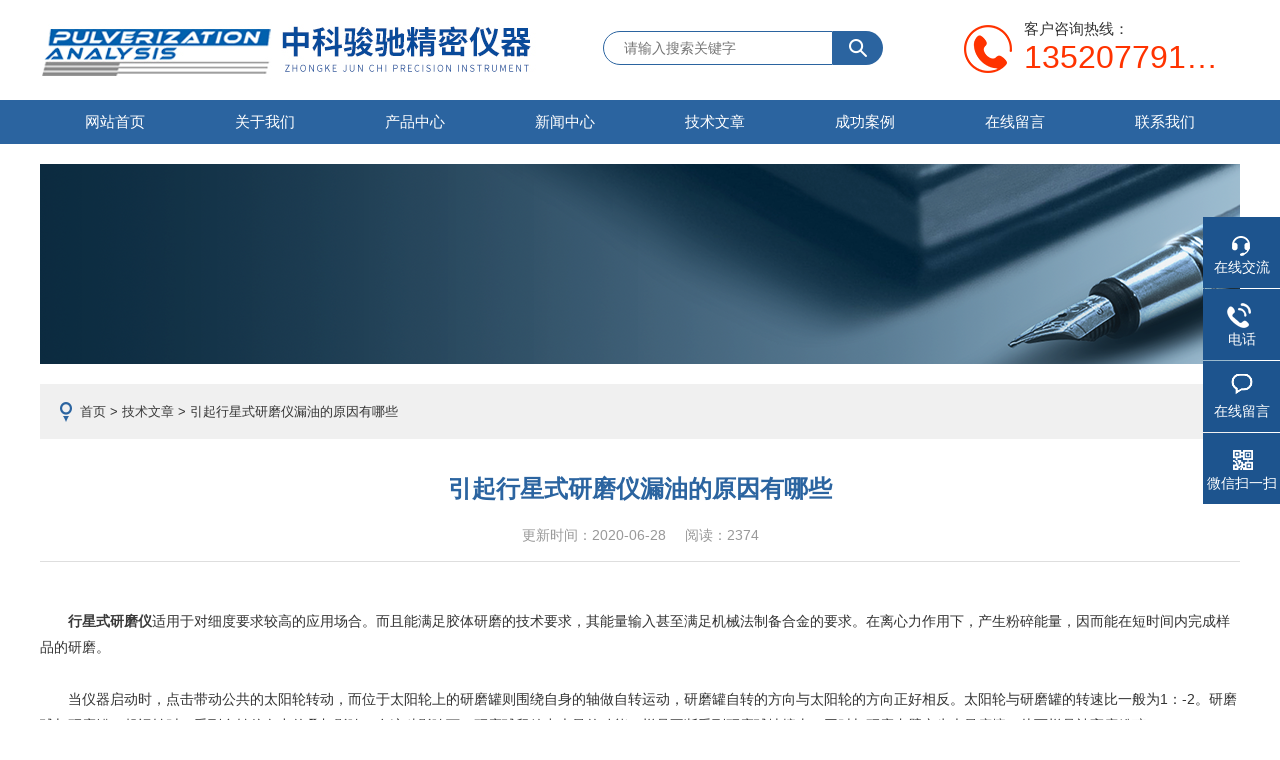

--- FILE ---
content_type: text/html; charset=utf-8
request_url: http://www.zkjc17.com/Article-2273692.html
body_size: 4411
content:
<!DOCTYPE html PUBLIC "-//W3C//DTD XHTML 1.0 Transitional//EN" "http://www.w3.org/TR/xhtml1/DTD/xhtml1-transitional.dtd">
<html xmlns="http://www.w3.org/1999/xhtml">
<head>
    <meta http-equiv="Content-Type" content="text/html; charset=utf-8" />
    <meta http-equiv="X-UA-Compatible" content="IE=edge,chrome=1" />
    <meta name="renderer" content="webkit|ie-comp|ie-stand">
    <title>引起行星式研磨仪漏油的原因有哪些-中科骏驰精密仪器（北京）有限公司</title>


    <link rel="stylesheet" type="text/css" href="/skins/403435/css/style.css" />
    <script type="text/javascript" src="/skins/403435/js/jquery-1.9.1.min.js"></script>
    <script type="text/javascript" src="/skins/403435/js/jquery.jslides.js"></script>
    <script type="text/javascript" src="/skins/403435/js/jquery.SuperSlide.2.1.js"></script>
<script>
var _hmt = _hmt || [];
(function() {
  var hm = document.createElement("script");
  hm.src = "https://hm.baidu.com/hm.js?1df4bf6056c7ca9c320071eeb17a97f5";
  var s = document.getElementsByTagName("script")[0]; 
  s.parentNode.insertBefore(hm, s);
})();
</script><script type="application/ld+json">
{
"@context": "https://ziyuan.baidu.com/contexts/cambrian.jsonld",
"@id": "http://www.zkjc17.com/Article-2273692.html",
"title": "引起行星式研磨仪漏油的原因有哪些",
"pubDate": "2020-06-28T00:44:17",
"upDate": "2020-06-28T00:44:17"
    }</script>
<script language="javaScript" src="/js/JSChat.js"></script><script language="javaScript">function ChatBoxClickGXH() { DoChatBoxClickGXH('https://chat.chem17.com',406402) }</script><script>!window.jQuery && document.write('<script src="https://public.mtnets.com/Plugins/jQuery/2.2.4/jquery-2.2.4.min.js" integrity="sha384-rY/jv8mMhqDabXSo+UCggqKtdmBfd3qC2/KvyTDNQ6PcUJXaxK1tMepoQda4g5vB" crossorigin="anonymous">'+'</scr'+'ipt>');</script><script type="text/javascript" src="https://chat.chem17.com/chat/KFCenterBox/403435"></script><script type="text/javascript" src="https://chat.chem17.com/chat/KFLeftBox/403435"></script><script>
(function(){
var bp = document.createElement('script');
var curProtocol = window.location.protocol.split(':')[0];
if (curProtocol === 'https') {
bp.src = 'https://zz.bdstatic.com/linksubmit/push.js';
}
else {
bp.src = 'http://push.zhanzhang.baidu.com/push.js';
}
var s = document.getElementsByTagName("script")[0];
s.parentNode.insertBefore(bp, s);
})();
</script>
<meta name="mobile-agent" content="format=html5;url=http://m.zkjc17.com/article-2273692.html">
<script type="text/javascript">
if(navigator.userAgent.match(/(iPhone|iPod|Android|ios)/i)){
    window.location = window.location.href.replace("www", "m");
}
</script>
</head>
<body>
<!--头部区域 begin-->
<div class="top">
	<a href="/" class="logo"><span>中科骏驰精密仪器（北京）有限公司</span></a>
    <div class="top_search">
        <div class="serbg">
        	<form name="form1" method="post" action="/products.html">
                <input type="text" class="inputc" placeholder="请输入搜索关键字" name="keyword"/>
                <input type="submit"  class="tj_btn" id="search-submit" name="submit" />
            </form>
        </div>
    </div>
	<div class="dh">
        <div class="t1">客户咨询热线：</div>
        <div class="t2">13520779138</div>
    </div>
</div>
<div id="nav">
	<div class="w">
		<div class="menu">
			<ul>
				<li><a href="/">网站首页</a></li>
				<li><a href="/aboutus.html" rel="nofollow">关于我们</a></li>
                <li><a href="/products.html">产品中心</a></li>
				<li><a href="/news.html">新闻中心</a></li>
				<li><a href="/article.html">技术文章</a></li>
				<li><a href="/successcase.html" rel="nofollow">成功案例</a></li>
				<li><a href="/order.html" rel="nofollow">在线留言</a></li>
				<li><a href="/contact.html" rel="nofollow">联系我们</a></li>
			</ul>
		</div>
	</div>
</div>
<!--头部区域 end-->

<script src="https://www.chem17.com/mystat.aspx?u=ZKJC2019"></script>
<!--banner图 begin-->
<div class="ny_banner">
	<img src="/skins/403435/images/article_banner.png" />
</div>
<!--banner图 end-->
		<div class="mbao">      
			<a href="/">首页</a> > <a href="/article.html">技术文章</a> > 引起行星式研磨仪漏油的原因有哪些 
		</div>

		<div class="w clearfix btop">
			<div class="news_c_right news_c_right2 news_c_right3">
				<div class="news_list ny_news_list">
                	<div class="detail">
                    <h1 class="tlt">引起行星式研磨仪漏油的原因有哪些</h1>
                    <div class="info">
                    	<span>更新时间：2020-06-28</span>
                        <p>阅读：2374</p>
                    </div>
                    <div class="conn" id="c_detail_wrap">
                    	&nbsp;<div>　　<strong><a href="http://www.zkjc17.com/SonList-1900690.html " target="_blank">行星式研磨仪</a></strong>适用于对细度要求较高的应用场合。而且能满足胶体研磨的技术要求，其能量输入甚至满足机械法制备合金的要求。在离心力作用下，产生粉碎能量，因而能在短时间内完成样品的研磨。</div><div>&nbsp;</div><div>　　当仪器启动时，点击带动公共的太阳轮转动，而位于太阳轮上的研磨罐则围绕自身的轴做自转运动，研磨罐自转的方向与太阳轮的方向正好相反。太阳轮与研磨罐的转速比一般为1：-2。研磨球与研磨罐一起运转时，受到自转偏向力的叠加影响，在这种影响下，研磨球释放出大量的动能，样品不断受到研磨球地撞击，同时与研磨内壁产生大量摩擦，从而样品被高度粉碎。</div><div>　　一般来说，发生漏油的行星式球磨机采用的都是齿轮式传动方式。齿轮式传动行星式球磨机因为工作运行时噪音比较大，往往使用油封来静音，即用润滑油把齿轮转动部位浸没，以此来降低齿轮传动产生的噪音，这就为漏油创造了前提条件。</div><div>　　引起行星式研磨仪漏油的原因主要有两个，一个是安装的时候没有将仪器放置平稳，造成工作振动时倾斜漏油，比如地面振动螺栓松动、放置在木地板等软性地面上;二是仪器本身质量低下，密封性差，造成漏油现象，一般国产的油封齿轮式传动行星式球磨机很容易出现这种情况，大家在采购时要多加注意。</div>
                    </div>
                </div>
                <div class="artview_prev_next">
            	<div class="left">上一篇：<a href="/Article-2602732.html">说一说高通量组织研磨仪在藻类植物中的应用</a></div>
                <div class="right">下一篇：<a href="/Article-2272093.html">高通量组织研磨仪的使用注意细节有哪些</a></div>
            </div>
			</div>
			</div>
		</div>
<!--foot begin-->
<div id="z_Footer">
    <div class="pz_down">
        <div class="w">
            <div class="footT">
                <div class="footAddr">
                    <div class="footTit">中科骏驰精密仪器（北京）有限公司</div>
                    <div class="dAddr"><img class="ico" src="/skins/403435/images/icon_foot1.png">地址：北京顺义</div>
                    <div class="dAddr"><img class="ico" src="/skins/403435/images/icon_foot3.png">邮箱：646282779@qq.com</div>
                    <div class="dAddr"><img class="ico" src="/skins/403435/images/icon_foot4.png">传真：86-010-60418337</div>
                </div>
                <div class="footNav">
                    <div class="footTit">快速链接</div>
                    <div class="dNav">
                        <ul>
                            <li><a href="/">首页</a></li>
                            <li><a href="/aboutus.html" rel="nofollow">关于我们</a></li>
                            <li><a href="/products.html">产品中心</a></li>
                            <li><a href="/successcase.html" rel="nofollow">案例展示</a></li>
                            <li><a href="/news.html">新闻中心</a></li>
                            <li><a href="/article.html">技术文章</a></li>
                            <li><a href="/order.html" rel="nofollow">在线留言</a></li>
                            <li><a href="/contact.html" rel="nofollow">联系我们</a></li>
                        </ul>
                    </div>
                </div>
                <div class="footUs">
                    <div class="footTit" style="text-align:center;">关注我们</div>
                    <div class="ewm1">欢迎您关注我们的微信公众号了解更多信息：</div>
                    <div class="ewm2">
                        <div class="img"><img src="/skins/403435/images/weixin_code.jpg" width="100%" alt=""></div>
                        <div class="info">欢迎您关注我们的微信公众号<br>了解更多信息</div>
                    </div>
                </div>
            </div>
        </div>
       
        <div class="foot_cp">
            <div class="footD w">
                <div class="Copyright">版权所有 &copy; 2026 中科骏驰精密仪器（北京）有限公司  All Rights Reserved&nbsp;&nbsp;&nbsp;&nbsp;&nbsp;&nbsp;<a href="http://beian.miit.gov.cn" target="_blank" rel="nofollow">备案号：京ICP备18047436号-2</a>&nbsp;&nbsp;&nbsp;&nbsp;&nbsp;&nbsp;<a href="https://www.chem17.com/login" target="_blank" rel="nofollow">管理登陆</a>&nbsp;&nbsp;&nbsp;&nbsp;&nbsp;&nbsp;技术支持：<a href="https://www.chem17.com" target="_blank" rel="nofollow">化工仪器网</a>&nbsp;&nbsp;&nbsp;&nbsp;&nbsp;&nbsp;<a href="/sitemap.xml" target="_blank">sitemap.xml</a></div>
            </div>
        </div>
    </div>
</div>

<!--右侧漂浮 begin-->
<div class="client-2"> 
    <ul id="client-2"> 
      <li class="my-kefu-qq"> 
       <div class="my-kefu-main"> 
        <div class="my-kefu-left"><a class="online-contact-btn" onclick="ChatBoxClickGXH()"  href="javascript:;" target="_self"><i></i><p>在线交流</p></a></div> <div class="my-kefu-right"></div> 
       </div>
      </li> 
      <li class="my-kefu-tel"> 
       <div class="my-kefu-tel-main"> 
        <div class="my-kefu-left"><i></i><p>电话</p></div> 
        <div class="my-kefu-tel-right">010-60418677</div> 
       </div>
      </li> 
      <li class="my-kefu-liuyan"> 
       <div class="my-kefu-main"> 
        <div class="my-kefu-left"><a href="/order.html" title="在线留言"><i></i><p>在线留言</p></a></div> 
        <div class="my-kefu-right"></div> 
       </div>
      </li> 
      <li class="my-kefu-weixin"> 
       <div class="my-kefu-main"> 
        <div class="my-kefu-left"><i></i><p> 微信扫一扫 </p> </div> 
        <div class="my-kefu-right"> </div> 
        <div class="my-kefu-weixin-pic"><img src="/skins/403435/images/weixin.jpg" width="150"> </div> 
       </div>
      </li> 
      <li class="my-kefu-ftop"> 
       <div class="my-kefu-main"> 
        <div class="my-kefu-left"><a href="javascript:;"><i></i><p>返回顶部</p></a> </div> 
        <div class="my-kefu-right"> </div> 
       </div>
      </li> 
    </ul> 
</div>
<!--右侧漂浮 end-->

<script type="text/javascript" src="/skins/403435/js/pt_js.js"></script>


 <script type='text/javascript' src='/js/VideoIfrmeReload.js?v=001'></script>
  
</html></body>